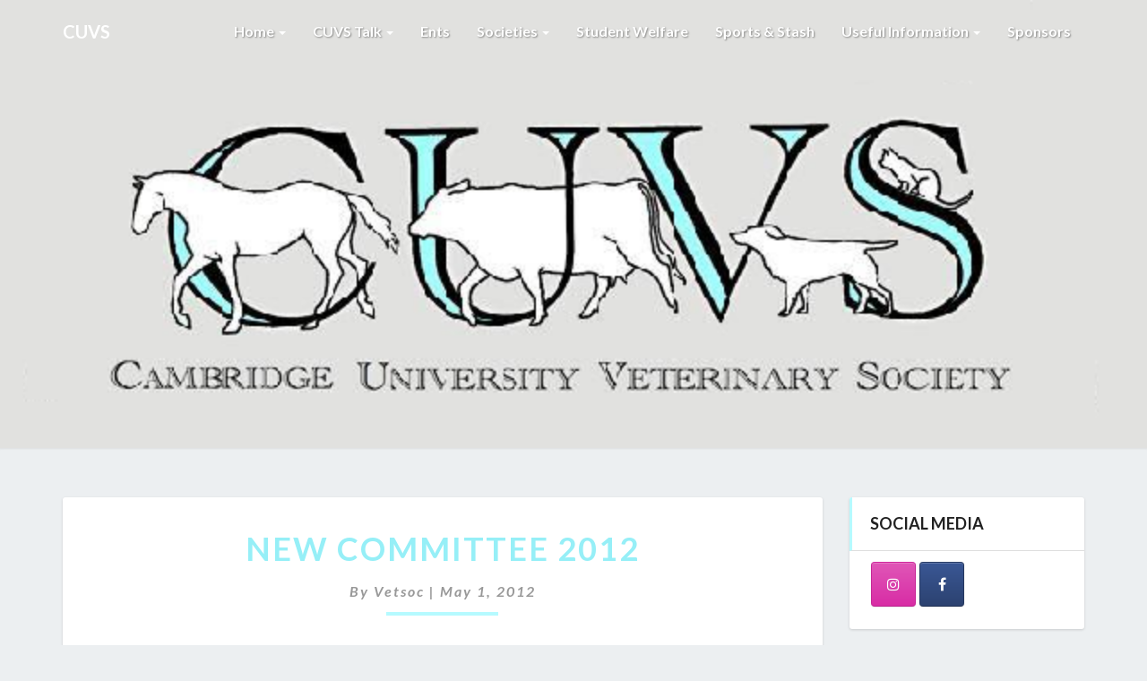

--- FILE ---
content_type: text/html; charset=UTF-8
request_url: http://vetsoc.com/?p=103
body_size: 35242
content:
<!DOCTYPE html>
<html xmlns="http://www.w3.org/1999/xhtml" lang="en-US">
<head>
  <meta charset="UTF-8" />
  <meta name="viewport" content="width=device-width" />
  <link rel="profile" href="http://gmpg.org/xfn/11" />
  <link rel="pingback" href="http://vetsoc.com/xmlrpc.php" />

  <title>NEW COMMITTEE 2012 &#8211; CUVS</title>
<link rel='dns-prefetch' href='//maxcdn.bootstrapcdn.com' />
<link rel='dns-prefetch' href='//fonts.googleapis.com' />
<link rel='dns-prefetch' href='//s.w.org' />
<link rel="alternate" type="application/rss+xml" title="CUVS &raquo; Feed" href="http://vetsoc.com/?feed=rss2" />
<link rel="alternate" type="application/rss+xml" title="CUVS &raquo; Comments Feed" href="http://vetsoc.com/?feed=comments-rss2" />
		<script type="text/javascript">
			window._wpemojiSettings = {"baseUrl":"https:\/\/s.w.org\/images\/core\/emoji\/2.4\/72x72\/","ext":".png","svgUrl":"https:\/\/s.w.org\/images\/core\/emoji\/2.4\/svg\/","svgExt":".svg","source":{"concatemoji":"http:\/\/vetsoc.com\/wp-includes\/js\/wp-emoji-release.min.js?ver=4.9.3"}};
			!function(a,b,c){function d(a,b){var c=String.fromCharCode;l.clearRect(0,0,k.width,k.height),l.fillText(c.apply(this,a),0,0);var d=k.toDataURL();l.clearRect(0,0,k.width,k.height),l.fillText(c.apply(this,b),0,0);var e=k.toDataURL();return d===e}function e(a){var b;if(!l||!l.fillText)return!1;switch(l.textBaseline="top",l.font="600 32px Arial",a){case"flag":return!(b=d([55356,56826,55356,56819],[55356,56826,8203,55356,56819]))&&(b=d([55356,57332,56128,56423,56128,56418,56128,56421,56128,56430,56128,56423,56128,56447],[55356,57332,8203,56128,56423,8203,56128,56418,8203,56128,56421,8203,56128,56430,8203,56128,56423,8203,56128,56447]),!b);case"emoji":return b=d([55357,56692,8205,9792,65039],[55357,56692,8203,9792,65039]),!b}return!1}function f(a){var c=b.createElement("script");c.src=a,c.defer=c.type="text/javascript",b.getElementsByTagName("head")[0].appendChild(c)}var g,h,i,j,k=b.createElement("canvas"),l=k.getContext&&k.getContext("2d");for(j=Array("flag","emoji"),c.supports={everything:!0,everythingExceptFlag:!0},i=0;i<j.length;i++)c.supports[j[i]]=e(j[i]),c.supports.everything=c.supports.everything&&c.supports[j[i]],"flag"!==j[i]&&(c.supports.everythingExceptFlag=c.supports.everythingExceptFlag&&c.supports[j[i]]);c.supports.everythingExceptFlag=c.supports.everythingExceptFlag&&!c.supports.flag,c.DOMReady=!1,c.readyCallback=function(){c.DOMReady=!0},c.supports.everything||(h=function(){c.readyCallback()},b.addEventListener?(b.addEventListener("DOMContentLoaded",h,!1),a.addEventListener("load",h,!1)):(a.attachEvent("onload",h),b.attachEvent("onreadystatechange",function(){"complete"===b.readyState&&c.readyCallback()})),g=c.source||{},g.concatemoji?f(g.concatemoji):g.wpemoji&&g.twemoji&&(f(g.twemoji),f(g.wpemoji)))}(window,document,window._wpemojiSettings);
		</script>
		<style type="text/css">
img.wp-smiley,
img.emoji {
	display: inline !important;
	border: none !important;
	box-shadow: none !important;
	height: 1em !important;
	width: 1em !important;
	margin: 0 .07em !important;
	vertical-align: -0.1em !important;
	background: none !important;
	padding: 0 !important;
}
</style>
<link rel='stylesheet' id='sb_instagram_styles-css'  href='http://vetsoc.com/wp-content/plugins/instagram-feed/css/sb-instagram.min.css?ver=1.4.8' type='text/css' media='all' />
<link rel='stylesheet' id='sb_instagram_icons-css'  href='https://maxcdn.bootstrapcdn.com/font-awesome/4.6.3/css/font-awesome.min.css?ver=4.6.3' type='text/css' media='all' />
<link rel='stylesheet' id='bootstrap-css'  href='http://vetsoc.com/wp-content/themes/lighthouse/css/bootstrap.css?ver=4.9.3' type='text/css' media='all' />
<link rel='stylesheet' id='lighthouse-style-css'  href='http://vetsoc.com/wp-content/themes/lighthouse/style.css?ver=4.9.3' type='text/css' media='all' />
<style id='lighthouse-style-inline-css' type='text/css'>
	/* Color Scheme */

	/* Accent Color */

	a:active,
	a:hover,
	a:focus {
		color: #b5faff;
	}

	.navbar-default .navbar-nav > li > a:hover, .navbar-default .navbar-nav > li > a:focus {
		color: #b5faff;
	}

	.navbar-default .navbar-toggle:hover, .navbar-default .navbar-toggle:focus {
		background-color: #b5faff;
		background: #b5faff;
		border-color:#b5faff;
	}

	.navbar-default .navbar-nav > .active > a, .navbar-default .navbar-nav > .active > a:hover, .navbar-default .navbar-nav > .active > a:focus {
		color: #b5faff !important;			
	}

	.dropdown-menu > .active > a, .dropdown-menu > .active > a:hover, .dropdown-menu > .active > a:focus {	    
		background-color: #b5faff;
	}
	.btn, .btn-default:visited, .btn-default:active:hover, .btn-default.active:hover, .btn-default:active:focus, .btn-default.active:focus, .btn-default:active.focus, .btn-default.active.focus {
		background: #b5faff;
	}

	.navbar-default .navbar-nav > .open > a, .navbar-default .navbar-nav > .open > a:hover, .navbar-default .navbar-nav > .open > a:focus {
		color: #b5faff;
	}
	.cat-links a, .tags-links a {
		color: #b5faff;
	}
	.navbar-default .navbar-nav > li > .dropdown-menu > li > a:hover,
	.navbar-default .navbar-nav > li > .dropdown-menu > li > a:focus {
		color: #fff;
		background-color: #b5faff;
	}
	h5.entry-date a:hover {
		color: #b5faff;
	}

	 #respond input#submit {
	background-color: #b5faff;
	background: #b5faff;
}
.navbar-default .navbar-nav .open .dropdown-menu > .active > a, .navbar-default .navbar-nav .open .dropdown-menu > .active > a:hover, .navbar-default .navbar-nav .open .dropdown-menu > .active > a:focus {
	background-color: #fff;

}
.top-widgets h3:after {
	display: block;
	max-width: 60px;
	background:  #b5faff;
	height: 3px;
	content: ' ';
	margin: 0 auto;
	margin-top: 10px;
}
.bottom-widgets h3:after {
	display: block;
	max-width: 60px;
	background:  #b5faff;
	height: 3px;
	content: ' ';
	margin: 0 auto;
	margin-top: 10px;
}
button:hover, button, button:active, button:focus {
	border: 1px solid #b5faff;
	background-color:#b5faff;
	background:#b5faff;
}
.dropdown-menu .current-menu-item.current_page_item a, .dropdown-menu .current-menu-item.current_page_item a:hover, .dropdown-menu .current-menu-item.current_page_item a:active, .dropdown-menu .current-menu-item.current_page_item a:focus {
	background: #b5faff !important;
	color:#fff !important
}
@media (max-width: 767px) {
	.navbar-default .navbar-nav .open .dropdown-menu > li > a:hover {
		background-color: #b5faff;
		color: #fff;
	}
}
blockquote {
	border-left: 5px solid #b5faff;
}
.sticky-post{
	background: #b5faff;
	color:white;
}

.entry-title a:hover,
.entry-title a:focus{
	color: #b5faff;
}

.entry-header .entry-meta::after{
	background: #b5faff;
}

.post-password-form input[type="submit"], .post-password-form input[type="submit"]:hover, .post-password-form input[type="submit"]:focus, .post-password-form input[type="submit"]:active {
	background-color: #b5faff;

}

.fa {
	color: #b5faff;
}

.btn-default{
	border-bottom: 1px solid #b5faff;
}

.btn-default:hover, .btn-default:focus{
	border-bottom: 1px solid #b5faff;
	background-color: #b5faff;
}

.nav-previous:hover, .nav-next:hover{
	border: 1px solid #b5faff;
	background-color: #b5faff;
}

.next-post a:hover,.prev-post a:hover{
	color: #b5faff;
}

.posts-navigation .next-post a:hover .fa, .posts-navigation .prev-post a:hover .fa{
	color: #b5faff;
}


#secondary .widget-title {
border-left: 3px solid #b5faff;
}

	#secondary .widget a:hover,
	#secondary .widget a:focus{
color: #b5faff;
}

	#secondary .widget_calendar tbody a {
background-color: #b5faff;
color: #fff;
padding: 0.2em;
}

	#secondary .widget_calendar tbody a:hover{
background-color: #b5faff;
color: #fff;
padding: 0.2em;
}	

</style>
<link rel='stylesheet' id='font-awesome-css'  href='http://vetsoc.com/wp-content/themes/lighthouse/font-awesome/css/font-awesome.min.css?ver=4.9.3' type='text/css' media='all' />
<link rel='stylesheet' id='lighthousegooglefonts-css'  href='//fonts.googleapis.com/css?family=Lato:400,300italic,700,700i|Source+Sans+Pro:400,400italic' type='text/css' media='all' />
<script type='text/javascript' src='http://vetsoc.com/wp-includes/js/jquery/jquery.js?ver=1.12.4'></script>
<script type='text/javascript' src='http://vetsoc.com/wp-includes/js/jquery/jquery-migrate.min.js?ver=1.4.1'></script>
<!--[if lt IE 9]>
<script type='text/javascript' src='http://vetsoc.com/wp-content/themes/lighthouse/js/html5shiv.js?ver=3.7.3'></script>
<![endif]-->
<link rel='https://api.w.org/' href='http://vetsoc.com/index.php?rest_route=/' />
<link rel="EditURI" type="application/rsd+xml" title="RSD" href="http://vetsoc.com/xmlrpc.php?rsd" />
<link rel="wlwmanifest" type="application/wlwmanifest+xml" href="http://vetsoc.com/wp-includes/wlwmanifest.xml" /> 
<link rel='prev' title='Talk on Wednesday 14/3' href='http://vetsoc.com/?p=98' />
<link rel='next' title='DINNER DANCE!' href='http://vetsoc.com/?p=115' />
<meta name="generator" content="WordPress 4.9.3" />
<link rel="canonical" href="http://vetsoc.com/?p=103" />
<link rel='shortlink' href='http://vetsoc.com/?p=103' />
<link rel="alternate" type="application/json+oembed" href="http://vetsoc.com/index.php?rest_route=%2Foembed%2F1.0%2Fembed&#038;url=http%3A%2F%2Fvetsoc.com%2F%3Fp%3D103" />
<link rel="alternate" type="text/xml+oembed" href="http://vetsoc.com/index.php?rest_route=%2Foembed%2F1.0%2Fembed&#038;url=http%3A%2F%2Fvetsoc.com%2F%3Fp%3D103&#038;format=xml" />
		<style type="text/css">
			.comments-link {
				display: none;
			}
					</style>
		<!-- Hide Comments plugin -->
		            <style type="text/css">.so-widget-sow-social-media-buttons-atom-4839cb23f9b9 .social-media-button-container {
  zoom: 1;
  text-align: left;
}
.so-widget-sow-social-media-buttons-atom-4839cb23f9b9 .social-media-button-container:before {
  content: '';
  display: block;
}
.so-widget-sow-social-media-buttons-atom-4839cb23f9b9 .social-media-button-container:after {
  content: '';
  display: table;
  clear: both;
}
.so-widget-sow-social-media-buttons-atom-4839cb23f9b9 .sow-social-media-button-instagram {
  color: #ffffff !important;
  background: #e057b7;
  background: -webkit-gradient(linear,left bottom,left top,color-stop(0,#d82ca5),color-stop(1,#e057b7));
  background: -ms-linear-gradient(bottom,#d82ca5,#e057b7);
  background: -moz-linear-gradient(center bottom,#d82ca5 0%,#e057b7 100%);
  background: -o-linear-gradient(#e057b7,#d82ca5);
  filter: progid:DXImageTransform.Microsoft.gradient(startColorstr='#e057b7', endColorstr='#d82ca5', GradientType=0);
  border: 1px solid;
  border-color: #cf269c #c62596 #b9228c #c62596;
  -webkit-box-shadow: inset 0 1px 0 rgba(255,255,255,0.2), 0 1px 2px rgba(0,0,0,0.065);
  -moz-box-shadow: inset 0 1px 0 rgba(255,255,255,0.2), 0 1px 2px rgba(0,0,0,0.065);
  box-shadow: inset 0 1px 0 rgba(255,255,255,0.2), 0 1px 2px rgba(0,0,0,0.065);
  text-shadow: 0 1px 0 rgba(0,0,0,0.05);
}
.so-widget-sow-social-media-buttons-atom-4839cb23f9b9 .sow-social-media-button-instagram:visited,
.so-widget-sow-social-media-buttons-atom-4839cb23f9b9 .sow-social-media-button-instagram:active,
.so-widget-sow-social-media-buttons-atom-4839cb23f9b9 .sow-social-media-button-instagram:hover {
  color: #ffffff !important;
}
.so-widget-sow-social-media-buttons-atom-4839cb23f9b9 .sow-social-media-button-instagram.ow-button-hover:hover {
  background: #e260bb;
  background: -webkit-gradient(linear,left bottom,left top,color-stop(0,#da35a8),color-stop(1,#e260bb));
  background: -ms-linear-gradient(bottom,#da35a8,#e260bb);
  background: -moz-linear-gradient(center bottom,#da35a8 0%,#e260bb 100%);
  background: -o-linear-gradient(#e260bb,#da35a8);
  filter: progid:DXImageTransform.Microsoft.gradient(startColorstr='#e260bb', endColorstr='#da35a8', GradientType=0);
  border-color: #d728a3 #cf269c #c22492 #cf269c;
  color: #ffffff;
}
.so-widget-sow-social-media-buttons-atom-4839cb23f9b9 .sow-social-media-button-facebook {
  color: #ffffff !important;
  background: #3a5795;
  background: -webkit-gradient(linear,left bottom,left top,color-stop(0,#2c4270),color-stop(1,#3a5795));
  background: -ms-linear-gradient(bottom,#2c4270,#3a5795);
  background: -moz-linear-gradient(center bottom,#2c4270 0%,#3a5795 100%);
  background: -o-linear-gradient(#3a5795,#2c4270);
  filter: progid:DXImageTransform.Microsoft.gradient(startColorstr='#3a5795', endColorstr='#2c4270', GradientType=0);
  border: 1px solid;
  border-color: #273b65 #25375e #203053 #25375e;
  -webkit-box-shadow: inset 0 1px 0 rgba(255,255,255,0.2), 0 1px 2px rgba(0,0,0,0.065);
  -moz-box-shadow: inset 0 1px 0 rgba(255,255,255,0.2), 0 1px 2px rgba(0,0,0,0.065);
  box-shadow: inset 0 1px 0 rgba(255,255,255,0.2), 0 1px 2px rgba(0,0,0,0.065);
  text-shadow: 0 1px 0 rgba(0,0,0,0.05);
}
.so-widget-sow-social-media-buttons-atom-4839cb23f9b9 .sow-social-media-button-facebook:visited,
.so-widget-sow-social-media-buttons-atom-4839cb23f9b9 .sow-social-media-button-facebook:active,
.so-widget-sow-social-media-buttons-atom-4839cb23f9b9 .sow-social-media-button-facebook:hover {
  color: #ffffff !important;
}
.so-widget-sow-social-media-buttons-atom-4839cb23f9b9 .sow-social-media-button-facebook.ow-button-hover:hover {
  background: #3d5b9c;
  background: -webkit-gradient(linear,left bottom,left top,color-stop(0,#2f4678),color-stop(1,#3d5b9c));
  background: -ms-linear-gradient(bottom,#2f4678,#3d5b9c);
  background: -moz-linear-gradient(center bottom,#2f4678 0%,#3d5b9c 100%);
  background: -o-linear-gradient(#3d5b9c,#2f4678);
  filter: progid:DXImageTransform.Microsoft.gradient(startColorstr='#3d5b9c', endColorstr='#2f4678', GradientType=0);
  border-color: #2a3f6d #273b65 #23355a #273b65;
  color: #ffffff;
}
.so-widget-sow-social-media-buttons-atom-4839cb23f9b9 .sow-social-media-button {
  font-size: 1em;
  padding: 1em 1em;
  margin: 0.1em 0.1em 0.1em 0;
  display: inline-block;
  text-align: center;
  vertical-align: middle;
  line-height: 1em;
  -webkit-border-radius: 0.25em;
  -moz-border-radius: 0.25em;
  border-radius: 0.25em;
}
.so-widget-sow-social-media-buttons-atom-4839cb23f9b9 .sow-social-media-button .sow-icon-fontawesome {
  width: 1em;
  height: 1em;
  display: inline-block;
}</style><!-- <meta name="vfb" version="2.9.2" /> -->

	<style type="text/css">
	.site-header { background: #919191; }
	.footer-widgets h3 { color: ; }
	.site-footer { background: ; }
	.footer-widget-wrapper { background: ; }
	.row.site-info { color: ; }
	#secondary h3.widget-title, #secondary h4.widget-title { color: ; }
	#secondary .widget { background: ; }
	#secondary .widget a { color: ; }
	#secondary .widget li { border-color: ; }
	.navbar-default { background-color: ; }
	.navbar-default .navbar-nav>li>a { color: ; }
	.navbar-default .navbar-brand { color: ; }
	h1.entry-title, .entry-header .entry-title a { color: #96eff7; }
	.entry-content, .entry-summary { color: #000000; }
	h5.entry-date, h5.entry-date a { color: ; }
	.top-widgets { background: ; }
	.top-widgets h3 { color: ; }
	.top-widgets, .top-widgets p { color: ; }
	.bottom-widgets { background: ; }
	.bottom-widgets h3 { color: ; }
	.bottom-widgets, .bottom-widgets p { color: ; }

	</style>
		<style type="text/css" id="lighthouse-header-css">
					.site-header {
					background: url(http://vetsoc.com/wp-content/uploads/2018/09/CUVSscaled.png) no-repeat scroll top;
											background-size: cover;
						background-position:center;
						height: 500px
									}

				@media (min-width: 768px) and (max-width: 1024px){
					.site-header {
													background-size: cover;
							background-position:center;
							height: 350px;
										
					}
				}

				@media (max-width: 767px) {
					.site-header {
													background-size: cover;
							background-position:center;
							height: 300px;
										
					}
				}
				@media (max-width: 359px) {
					.site-header {
													background-size: cover;
							background-position:center;
							height: 200px;
												
					}
					
				}
				.site-header{
					-webkit-box-shadow: 0px 0px 2px 1px rgba(182,182,182,0.3);
			    	-moz-box-shadow: 0px 0px 2px 1px rgba(182,182,182,0.3);
			    	-o-box-shadow: 0px 0px 2px 1px rgba(182,182,182,0.3);
			    	box-shadow: 0px 0px 2px 1px rgba(182,182,182,0.3);
				}
  		.site-title,
		.site-description {
			position: absolute;
			clip: rect(1px 1px 1px 1px); /* IE7 */
			clip: rect(1px, 1px, 1px, 1px);
		}
	
		.site-title,
		.site-description {
			color: #blank;
		}
		.site-title::after{
			background: #blank;
			content:"";       
		}
	
	</style>
	<link rel="icon" href="http://vetsoc.com/wp-content/uploads/2018/09/cropped-CUVS960x275-32x32.png" sizes="32x32" />
<link rel="icon" href="http://vetsoc.com/wp-content/uploads/2018/09/cropped-CUVS960x275-192x192.png" sizes="192x192" />
<link rel="apple-touch-icon-precomposed" href="http://vetsoc.com/wp-content/uploads/2018/09/cropped-CUVS960x275-180x180.png" />
<meta name="msapplication-TileImage" content="http://vetsoc.com/wp-content/uploads/2018/09/cropped-CUVS960x275-270x270.png" />
</head>

<body class="post-template-default single single-post postid-103 single-format-standard">
  <div id="page" class="hfeed site">
    <header id="masthead"  role="banner">
      <nav class="navbar lh-nav-bg-transform navbar-default navbar-fixed-top navbar-left" role="navigation"> 
        <!-- Brand and toggle get grouped for better mobile display --> 
        <div class="container" id="navigation_menu">
          <div class="navbar-header"> 
                        <button type="button" class="navbar-toggle" data-toggle="collapse" data-target=".navbar-ex1-collapse"> 
              <span class="sr-only">Toggle Navigation</span> 
              <span class="icon-bar"></span> 
              <span class="icon-bar"></span> 
              <span class="icon-bar"></span> 
            </button> 
                        <a href="http://vetsoc.com/">
            <div class="navbar-brand">CUVS</div></a>
          </div> 
          <div class="collapse navbar-collapse navbar-ex1-collapse"><ul id="menu-menu" class="nav navbar-nav"><li id="menu-item-624" class="menu-item menu-item-type-custom menu-item-object-custom menu-item-home menu-item-has-children menu-item-624 dropdown"><a title="Home" href="http://vetsoc.com/" data-toggle="dropdown" class="dropdown-toggle">Home <span class="caret"></span></a>
<ul role="menu" class=" dropdown-menu">
	<li id="menu-item-637" class="menu-item menu-item-type-post_type menu-item-object-page menu-item-home menu-item-637"><a title="About Us" href="http://vetsoc.com/">About Us</a></li>
</ul>
</li>
<li id="menu-item-1066" class="menu-item menu-item-type-post_type menu-item-object-page menu-item-has-children menu-item-1066 dropdown"><a title="CUVS Talk" href="http://vetsoc.com/?page_id=1063" data-toggle="dropdown" class="dropdown-toggle">CUVS Talk <span class="caret"></span></a>
<ul role="menu" class=" dropdown-menu">
	<li id="menu-item-628" class="menu-item menu-item-type-post_type menu-item-object-page menu-item-628"><a title="Term Card" href="http://vetsoc.com/?page_id=11">Term Card</a></li>
	<li id="menu-item-634" class="menu-item menu-item-type-post_type menu-item-object-page menu-item-634"><a title="Membership" href="http://vetsoc.com/?page_id=21">Membership</a></li>
	<li id="menu-item-632" class="menu-item menu-item-type-post_type menu-item-object-page menu-item-632"><a title="Events Calendar" href="http://vetsoc.com/?page_id=298">Events Calendar</a></li>
</ul>
</li>
<li id="menu-item-631" class="menu-item menu-item-type-post_type menu-item-object-page menu-item-631"><a title="Ents" href="http://vetsoc.com/?page_id=133">Ents</a></li>
<li id="menu-item-786" class="menu-item menu-item-type-post_type menu-item-object-page menu-item-has-children menu-item-786 dropdown"><a title="Societies" href="http://vetsoc.com/?page_id=760" data-toggle="dropdown" class="dropdown-toggle">Societies <span class="caret"></span></a>
<ul role="menu" class=" dropdown-menu">
	<li id="menu-item-626" class="menu-item menu-item-type-post_type menu-item-object-page menu-item-626"><a title="CEVS" href="http://vetsoc.com/?page_id=582">CEVS</a></li>
	<li id="menu-item-627" class="menu-item menu-item-type-post_type menu-item-object-page menu-item-627"><a title="CFAVS" href="http://vetsoc.com/?page_id=309">CFAVS</a></li>
	<li id="menu-item-629" class="menu-item menu-item-type-post_type menu-item-object-page menu-item-629"><a title="CUVZS" href="http://vetsoc.com/?page_id=356">CUVZS</a></li>
	<li id="menu-item-625" class="menu-item menu-item-type-post_type menu-item-object-page menu-item-625"><a title="AVS" href="http://vetsoc.com/?page_id=332">AVS</a></li>
	<li id="menu-item-863" class="menu-item menu-item-type-post_type menu-item-object-page menu-item-863"><a title="IVSA" href="http://vetsoc.com/?page_id=860">IVSA</a></li>
</ul>
</li>
<li id="menu-item-636" class="menu-item menu-item-type-post_type menu-item-object-page menu-item-636"><a title="Student Welfare" href="http://vetsoc.com/?page_id=276">Student Welfare</a></li>
<li id="menu-item-635" class="menu-item menu-item-type-post_type menu-item-object-page menu-item-635"><a title="Sports &#038; Stash" href="http://vetsoc.com/?page_id=171">Sports &#038; Stash</a></li>
<li id="menu-item-638" class="menu-item menu-item-type-post_type menu-item-object-page menu-item-has-children menu-item-638 dropdown"><a title="Useful Information" href="http://vetsoc.com/?page_id=222" data-toggle="dropdown" class="dropdown-toggle">Useful Information <span class="caret"></span></a>
<ul role="menu" class=" dropdown-menu">
	<li id="menu-item-994" class="menu-item menu-item-type-post_type menu-item-object-page menu-item-994"><a title="Privacy Notice" href="http://vetsoc.com/?page_id=978">Privacy Notice</a></li>
	<li id="menu-item-840" class="menu-item menu-item-type-post_type menu-item-object-page menu-item-840"><a title="Finding a house" href="http://vetsoc.com/?page_id=834">Finding a house</a></li>
	<li id="menu-item-841" class="menu-item menu-item-type-post_type menu-item-object-page menu-item-841"><a title="EMS Funding" href="http://vetsoc.com/?page_id=830">EMS Funding</a></li>
</ul>
</li>
<li id="menu-item-898" class="menu-item menu-item-type-post_type menu-item-object-page menu-item-898"><a title="Sponsors" href="http://vetsoc.com/?page_id=893">Sponsors</a></li>
</ul></div>
          </div><!--#container-->
        </nav>

        <div class="site-header">
          <div class="site-branding">   
            <a class="home-link" href="http://vetsoc.com/" title="CUVS" rel="home">
              <span class="site-title">CUVS</span>
              <span class="site-description"></span>
            </a>
          </div><!--.site-branding-->
        </div><!--.site-header--> 
      </header>    


    <div class="container"> 
    <div class="row">
        <div class="col-md-4">
                  </div>
        <div class="col-md-4">
                   </div>
        <div class="col-md-4">
                  </div>
    
      </div>
    </div>

      <div id="content" class="site-content">
	<div class="container">
        <div class="row">
			<div id="primary" class="col-md-9 content-area">
				<main id="main" role="main">

				
					
<article id="post-103"  class="post-content post-103 post type-post status-publish format-standard hentry category-uncategorized">

	
<a href="http://vetsoc.com/?p=103" rel="bookmark">
		</a>	
	<header class="entry-header">	
	
		<span class="screen-reader-text">NEW COMMITTEE 2012</span>

					<h1 class="entry-title">NEW COMMITTEE 2012</h1>
		
				<div class="entry-meta">
			<h5 class="entry-date">By <span class="author vcard"><a class="url fn n" href="http://vetsoc.com/?author=1" title="View all posts by vetsoc" rel="author">vetsoc</a></span></span>
	| <a href="http://vetsoc.com/?p=103" title="12:00 pm" rel="bookmark"><time class="entry-date" datetime="2012-05-01T12:00:43+00:00" pubdate>May 1, 2012 </time></a><span class="byline"><span class="sep"></span></h5>
		</div><!-- .entry-meta -->
			</header><!-- .entry-header -->
	
			<div class="entry-content">
				<p>See committee page to find out about the new committee!</p>

							</div><!-- .entry-content -->

	<footer class="entry-footer">
		<hr><div class="row"><div class="col-md-6 cattegories"><span class="cat-links">
		 <a href="http://vetsoc.com/?cat=1" rel="category">Uncategorized</a></span></div></div>	</footer><!-- .entry-footer -->
</article><!-- #post-## -->
				</main><!-- #main -->				

				<div class="post-comments">
					Comments are closed.				</div>			

				<div class="post-navigation">				
						<nav class="navigation" role="navigation">
		<h2 class="screen-reader-text">Post navigation</h2>
		<div class="nav-links">
			<div class="row">
				<!-- Get Next Post -->
							<div class="col-md-6 prev-post">
					<a class="" href="http://vetsoc.com/?p=98"><span class="next-prev-text">PREVIOUS 					</span><br>Talk on Wednesday 14/3</a>
				</div>
				
									<div class="col-md-6 next-post">
						<a class="" href="http://vetsoc.com/?p=115"><span class="next-prev-text">
							 NEXT</span><br>DINNER DANCE!</a>
						</div>
						
						<!-- Get Previous Post -->


						</div>
					</div><!-- .nav-links -->
				</nav><!-- .navigation-->
								</div>

				
				
			</div><!-- #primary -->

			<div id="secondary" class="col-md-3 sidebar widget-area" role="complementary">
       <aside id="sow-social-media-buttons-3" class="widget widget_sow-social-media-buttons"><div class="so-widget-sow-social-media-buttons so-widget-sow-social-media-buttons-atom-2c4420e8e5e6"><h4 class="widget-title">Social Media</h4>
<div class="social-media-button-container">
	
		<a class="ow-button-hover sow-social-media-button-instagram sow-social-media-button" title="Instagram" target="_blank" href="https://www.instagram.com/cuvetsoc/" >
			<span>
								<span class="sow-icon-fontawesome" data-sow-icon="&#xf16d;" ></span>							</span>
		</a>
	
		<a class="ow-button-hover sow-social-media-button-facebook sow-social-media-button" title="CUVS on Facebook" target="_blank" href="https://www.facebook.com/cuvetsoc" >
			<span>
								<span class="sow-icon-fontawesome" data-sow-icon="&#xf09a;" ></span>							</span>
		</a>
	</div>
</div></aside>		<aside id="recent-posts-4" class="widget widget_recent_entries">		<h4 class="widget-title">Recent Posts</h4>		<ul>
											<li>
					<a href="http://vetsoc.com/?p=997">Lent Term Card 2021</a>
									</li>
											<li>
					<a href="http://vetsoc.com/?p=995">Michaelmas 2020 Term Card</a>
									</li>
											<li>
					<a href="http://vetsoc.com/?p=955">Easter 2020 Term Card</a>
									</li>
											<li>
					<a href="http://vetsoc.com/?p=944">Lent 2020 Term Card</a>
									</li>
											<li>
					<a href="http://vetsoc.com/?p=931">Michaelmas 2019 Term Card</a>
									</li>
					</ul>
		</aside><aside id="media_image-3" class="widget widget_media_image"><h4 class="widget-title">Sponsor:</h4><a href="http://www.vetplusglobal.com" rel="httpwwwvillagevetcoukutm_sourcecuvs" target="_blank"><img class="image " src="http://www.vetplusglobal.com/wp-content/uploads/2016/01/logo.svg" alt="" width="244" height="82" /></a></aside><aside id="media_image-20" class="widget widget_media_image"><h4 class="widget-title">Sponsor:</h4><a href="https://www.vet-ct.com/gb/"><img class="image " src="https://encrypted-tbn0.gstatic.com/images?q=tbn%3AANd9GcSl0nzL6yE9lfZjQTo2DqSS2CMxgwYKd7I1Qw&#038;usqp=CAU" alt="" width="215" height="234" /></a></aside><aside id="media_image-19" class="widget widget_media_image"><h4 class="widget-title">Sponsor:</h4><a href="http://petsapp.com"><img width="252" height="207" src="http://vetsoc.com/wp-content/uploads/2020/06/image0.png" class="image wp-image-962  attachment-full size-full" alt="" style="max-width: 100%; height: auto;" /></a></aside><aside id="media_image-21" class="widget widget_media_image"><h4 class="widget-title">Sponsor:</h4><a href="http://www.recruit4vets.co.uk"><img width="273" height="153" src="http://vetsoc.com/wp-content/uploads/2019/06/recruit4vets-logo.jpg" class="image wp-image-913  attachment-full size-full" alt="" style="max-width: 100%; height: auto;" srcset="http://vetsoc.com/wp-content/uploads/2019/06/recruit4vets-logo.jpg 273w, http://vetsoc.com/wp-content/uploads/2019/06/recruit4vets-logo-272x153.jpg 272w" sizes="(max-width: 273px) 100vw, 273px" /></a></aside><aside id="search-3" class="widget widget_search">
<form role="search" method="get" class="search-form" action="http://vetsoc.com/">
	<label>
		<span class="screen-reader-text">Search for:</span>
		<input type="search" class="search-field" placeholder="Search &hellip;" value="" name="s" title="Search for:" />
	</label>
	<button type="submit" class="search-submit"><span class="screen-reader-text">Search</span></button>
</form>
</aside></div><!-- #secondary .widget-area -->


		</div> <!--.row-->            
    </div><!--.container-->
    


    <div class="container"> 
    <div class="row">
        <div class="col-md-4">
                   </div>
        <div class="col-md-4">
                   </div>
        <div class="col-md-4">
            
        </div>
      </div>
    </div>



</div><!-- #content -->
<div class="footer-widget-wrapper">
		<div class="container">

	<div class="row">
			<div class="col-md-4">
				 
			</div>
			<div class="col-md-4">
				 
			</div>
			<div class="col-md-4">
				 
			</div>
		</div>
	</div>
</div>
<footer id="colophon" class="site-footer" role="contentinfo">
	<div class="row site-info">
		&copy; 2026 CUVS	</div><!-- .site-info -->
</footer><!-- #colophon -->
</div><!-- #page -->

            <style type="text/css">.so-widget-sow-social-media-buttons-atom-2c4420e8e5e6 .social-media-button-container {
  zoom: 1;
  text-align: left;
}
.so-widget-sow-social-media-buttons-atom-2c4420e8e5e6 .social-media-button-container:before {
  content: '';
  display: block;
}
.so-widget-sow-social-media-buttons-atom-2c4420e8e5e6 .social-media-button-container:after {
  content: '';
  display: table;
  clear: both;
}
.so-widget-sow-social-media-buttons-atom-2c4420e8e5e6 .sow-social-media-button-instagram {
  color: #ffffff !important;
  background: #e057b7;
  background: -webkit-gradient(linear,left bottom,left top,color-stop(0,#d82ca5),color-stop(1,#e057b7));
  background: -ms-linear-gradient(bottom,#d82ca5,#e057b7);
  background: -moz-linear-gradient(center bottom,#d82ca5 0%,#e057b7 100%);
  background: -o-linear-gradient(#e057b7,#d82ca5);
  filter: progid:DXImageTransform.Microsoft.gradient(startColorstr='#e057b7', endColorstr='#d82ca5', GradientType=0);
  border: 1px solid;
  border-color: #cf269c #c62596 #b9228c #c62596;
  -webkit-box-shadow: inset 0 1px 0 rgba(255,255,255,0.2), 0 1px 2px rgba(0,0,0,0.065);
  -moz-box-shadow: inset 0 1px 0 rgba(255,255,255,0.2), 0 1px 2px rgba(0,0,0,0.065);
  box-shadow: inset 0 1px 0 rgba(255,255,255,0.2), 0 1px 2px rgba(0,0,0,0.065);
  text-shadow: 0 1px 0 rgba(0,0,0,0.05);
}
.so-widget-sow-social-media-buttons-atom-2c4420e8e5e6 .sow-social-media-button-instagram:visited,
.so-widget-sow-social-media-buttons-atom-2c4420e8e5e6 .sow-social-media-button-instagram:active,
.so-widget-sow-social-media-buttons-atom-2c4420e8e5e6 .sow-social-media-button-instagram:hover {
  color: #ffffff !important;
}
.so-widget-sow-social-media-buttons-atom-2c4420e8e5e6 .sow-social-media-button-instagram.ow-button-hover:hover {
  background: #e260bb;
  background: -webkit-gradient(linear,left bottom,left top,color-stop(0,#da35a8),color-stop(1,#e260bb));
  background: -ms-linear-gradient(bottom,#da35a8,#e260bb);
  background: -moz-linear-gradient(center bottom,#da35a8 0%,#e260bb 100%);
  background: -o-linear-gradient(#e260bb,#da35a8);
  filter: progid:DXImageTransform.Microsoft.gradient(startColorstr='#e260bb', endColorstr='#da35a8', GradientType=0);
  border-color: #d728a3 #cf269c #c22492 #cf269c;
  color: #ffffff;
}
.so-widget-sow-social-media-buttons-atom-2c4420e8e5e6 .sow-social-media-button-facebook {
  color: #ffffff !important;
  background: #3a5795;
  background: -webkit-gradient(linear,left bottom,left top,color-stop(0,#2c4270),color-stop(1,#3a5795));
  background: -ms-linear-gradient(bottom,#2c4270,#3a5795);
  background: -moz-linear-gradient(center bottom,#2c4270 0%,#3a5795 100%);
  background: -o-linear-gradient(#3a5795,#2c4270);
  filter: progid:DXImageTransform.Microsoft.gradient(startColorstr='#3a5795', endColorstr='#2c4270', GradientType=0);
  border: 1px solid;
  border-color: #273b65 #25375e #203053 #25375e;
  -webkit-box-shadow: inset 0 1px 0 rgba(255,255,255,0.2), 0 1px 2px rgba(0,0,0,0.065);
  -moz-box-shadow: inset 0 1px 0 rgba(255,255,255,0.2), 0 1px 2px rgba(0,0,0,0.065);
  box-shadow: inset 0 1px 0 rgba(255,255,255,0.2), 0 1px 2px rgba(0,0,0,0.065);
  text-shadow: 0 1px 0 rgba(0,0,0,0.05);
}
.so-widget-sow-social-media-buttons-atom-2c4420e8e5e6 .sow-social-media-button-facebook:visited,
.so-widget-sow-social-media-buttons-atom-2c4420e8e5e6 .sow-social-media-button-facebook:active,
.so-widget-sow-social-media-buttons-atom-2c4420e8e5e6 .sow-social-media-button-facebook:hover {
  color: #ffffff !important;
}
.so-widget-sow-social-media-buttons-atom-2c4420e8e5e6 .sow-social-media-button-facebook.ow-button-hover:hover {
  background: #3d5b9c;
  background: -webkit-gradient(linear,left bottom,left top,color-stop(0,#2f4678),color-stop(1,#3d5b9c));
  background: -ms-linear-gradient(bottom,#2f4678,#3d5b9c);
  background: -moz-linear-gradient(center bottom,#2f4678 0%,#3d5b9c 100%);
  background: -o-linear-gradient(#3d5b9c,#2f4678);
  filter: progid:DXImageTransform.Microsoft.gradient(startColorstr='#3d5b9c', endColorstr='#2f4678', GradientType=0);
  border-color: #2a3f6d #273b65 #23355a #273b65;
  color: #ffffff;
}
.so-widget-sow-social-media-buttons-atom-2c4420e8e5e6 .sow-social-media-button {
  font-size: 1em;
  padding: 1em 1em;
  margin: 0.1em 0.1em 0.1em 0;
  display: inline-block;
  text-align: center;
  vertical-align: middle;
  line-height: 1em;
  -webkit-border-radius: 0.25em;
  -moz-border-radius: 0.25em;
  border-radius: 0.25em;
}
.so-widget-sow-social-media-buttons-atom-2c4420e8e5e6 .sow-social-media-button .sow-icon-fontawesome {
  width: 1em;
  height: 1em;
  display: inline-block;
}</style><link rel='stylesheet' id='siteorigin-widget-icon-font-fontawesome-css'  href='http://vetsoc.com/wp-content/plugins/so-widgets-bundle/icons/fontawesome/style.css?ver=4.9.3' type='text/css' media='all' />
<script type='text/javascript'>
/* <![CDATA[ */
var sb_instagram_js_options = {"sb_instagram_at":"1761646685.3a81a9f.dbb5b6c99b9b458aba2964ecf2e47e94"};
/* ]]> */
</script>
<script type='text/javascript' src='http://vetsoc.com/wp-content/plugins/instagram-feed/js/sb-instagram.min.js?ver=1.4.8'></script>
<script type='text/javascript' src='http://vetsoc.com/wp-content/themes/lighthouse/js/bootstrap.js?ver=4.9.3'></script>
<script type='text/javascript' src='http://vetsoc.com/wp-content/themes/lighthouse/js/skip-link-focus-fix.js?ver=20130115'></script>
<script type='text/javascript' src='http://vetsoc.com/wp-content/themes/lighthouse/js/lighthouse.js?ver=4.9.3'></script>
<script type='text/javascript' src='http://vetsoc.com/wp-includes/js/wp-embed.min.js?ver=4.9.3'></script>



</body>
</html>
